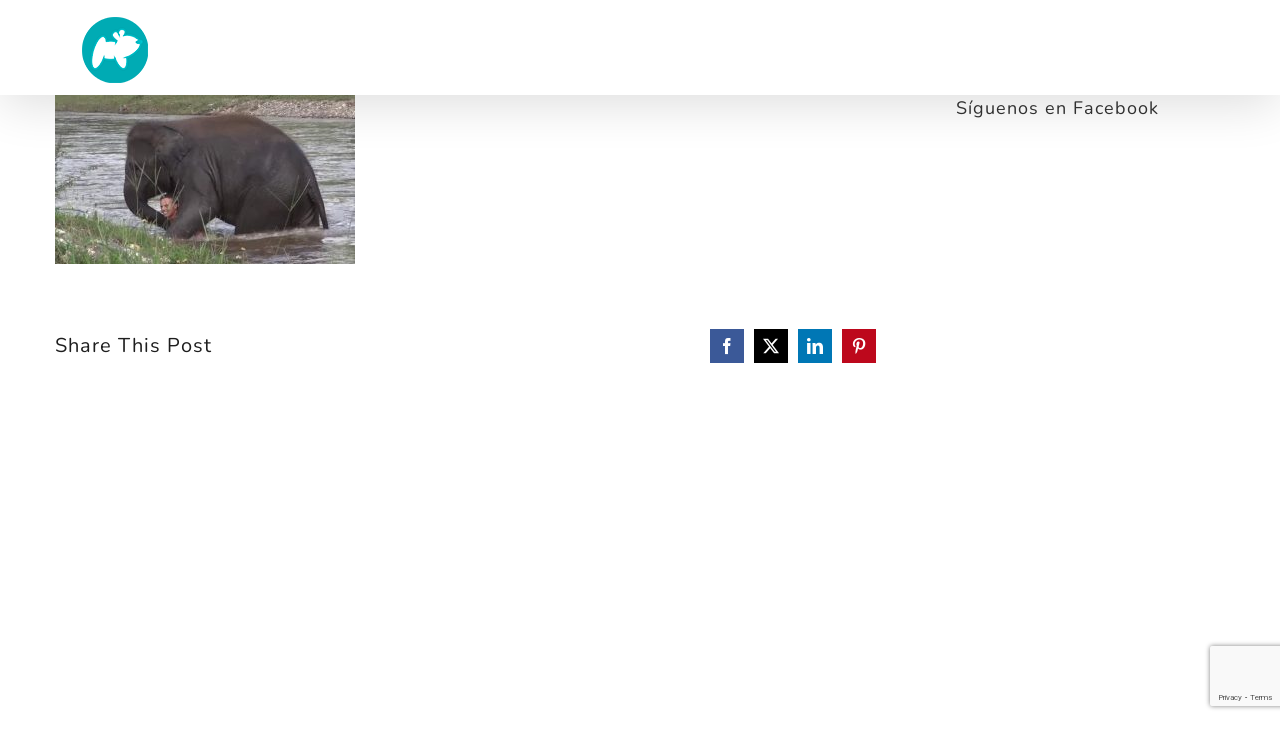

--- FILE ---
content_type: text/html; charset=utf-8
request_url: https://www.google.com/recaptcha/api2/anchor?ar=1&k=6Lcw_PYfAAAAAJpiZq1BjS47IXVowI6mHXv5bWzW&co=aHR0cHM6Ly93d3cubWl3dWtpLmNvbTo0NDM.&hl=en&v=N67nZn4AqZkNcbeMu4prBgzg&size=invisible&anchor-ms=20000&execute-ms=30000&cb=hczfm02vhend
body_size: 48567
content:
<!DOCTYPE HTML><html dir="ltr" lang="en"><head><meta http-equiv="Content-Type" content="text/html; charset=UTF-8">
<meta http-equiv="X-UA-Compatible" content="IE=edge">
<title>reCAPTCHA</title>
<style type="text/css">
/* cyrillic-ext */
@font-face {
  font-family: 'Roboto';
  font-style: normal;
  font-weight: 400;
  font-stretch: 100%;
  src: url(//fonts.gstatic.com/s/roboto/v48/KFO7CnqEu92Fr1ME7kSn66aGLdTylUAMa3GUBHMdazTgWw.woff2) format('woff2');
  unicode-range: U+0460-052F, U+1C80-1C8A, U+20B4, U+2DE0-2DFF, U+A640-A69F, U+FE2E-FE2F;
}
/* cyrillic */
@font-face {
  font-family: 'Roboto';
  font-style: normal;
  font-weight: 400;
  font-stretch: 100%;
  src: url(//fonts.gstatic.com/s/roboto/v48/KFO7CnqEu92Fr1ME7kSn66aGLdTylUAMa3iUBHMdazTgWw.woff2) format('woff2');
  unicode-range: U+0301, U+0400-045F, U+0490-0491, U+04B0-04B1, U+2116;
}
/* greek-ext */
@font-face {
  font-family: 'Roboto';
  font-style: normal;
  font-weight: 400;
  font-stretch: 100%;
  src: url(//fonts.gstatic.com/s/roboto/v48/KFO7CnqEu92Fr1ME7kSn66aGLdTylUAMa3CUBHMdazTgWw.woff2) format('woff2');
  unicode-range: U+1F00-1FFF;
}
/* greek */
@font-face {
  font-family: 'Roboto';
  font-style: normal;
  font-weight: 400;
  font-stretch: 100%;
  src: url(//fonts.gstatic.com/s/roboto/v48/KFO7CnqEu92Fr1ME7kSn66aGLdTylUAMa3-UBHMdazTgWw.woff2) format('woff2');
  unicode-range: U+0370-0377, U+037A-037F, U+0384-038A, U+038C, U+038E-03A1, U+03A3-03FF;
}
/* math */
@font-face {
  font-family: 'Roboto';
  font-style: normal;
  font-weight: 400;
  font-stretch: 100%;
  src: url(//fonts.gstatic.com/s/roboto/v48/KFO7CnqEu92Fr1ME7kSn66aGLdTylUAMawCUBHMdazTgWw.woff2) format('woff2');
  unicode-range: U+0302-0303, U+0305, U+0307-0308, U+0310, U+0312, U+0315, U+031A, U+0326-0327, U+032C, U+032F-0330, U+0332-0333, U+0338, U+033A, U+0346, U+034D, U+0391-03A1, U+03A3-03A9, U+03B1-03C9, U+03D1, U+03D5-03D6, U+03F0-03F1, U+03F4-03F5, U+2016-2017, U+2034-2038, U+203C, U+2040, U+2043, U+2047, U+2050, U+2057, U+205F, U+2070-2071, U+2074-208E, U+2090-209C, U+20D0-20DC, U+20E1, U+20E5-20EF, U+2100-2112, U+2114-2115, U+2117-2121, U+2123-214F, U+2190, U+2192, U+2194-21AE, U+21B0-21E5, U+21F1-21F2, U+21F4-2211, U+2213-2214, U+2216-22FF, U+2308-230B, U+2310, U+2319, U+231C-2321, U+2336-237A, U+237C, U+2395, U+239B-23B7, U+23D0, U+23DC-23E1, U+2474-2475, U+25AF, U+25B3, U+25B7, U+25BD, U+25C1, U+25CA, U+25CC, U+25FB, U+266D-266F, U+27C0-27FF, U+2900-2AFF, U+2B0E-2B11, U+2B30-2B4C, U+2BFE, U+3030, U+FF5B, U+FF5D, U+1D400-1D7FF, U+1EE00-1EEFF;
}
/* symbols */
@font-face {
  font-family: 'Roboto';
  font-style: normal;
  font-weight: 400;
  font-stretch: 100%;
  src: url(//fonts.gstatic.com/s/roboto/v48/KFO7CnqEu92Fr1ME7kSn66aGLdTylUAMaxKUBHMdazTgWw.woff2) format('woff2');
  unicode-range: U+0001-000C, U+000E-001F, U+007F-009F, U+20DD-20E0, U+20E2-20E4, U+2150-218F, U+2190, U+2192, U+2194-2199, U+21AF, U+21E6-21F0, U+21F3, U+2218-2219, U+2299, U+22C4-22C6, U+2300-243F, U+2440-244A, U+2460-24FF, U+25A0-27BF, U+2800-28FF, U+2921-2922, U+2981, U+29BF, U+29EB, U+2B00-2BFF, U+4DC0-4DFF, U+FFF9-FFFB, U+10140-1018E, U+10190-1019C, U+101A0, U+101D0-101FD, U+102E0-102FB, U+10E60-10E7E, U+1D2C0-1D2D3, U+1D2E0-1D37F, U+1F000-1F0FF, U+1F100-1F1AD, U+1F1E6-1F1FF, U+1F30D-1F30F, U+1F315, U+1F31C, U+1F31E, U+1F320-1F32C, U+1F336, U+1F378, U+1F37D, U+1F382, U+1F393-1F39F, U+1F3A7-1F3A8, U+1F3AC-1F3AF, U+1F3C2, U+1F3C4-1F3C6, U+1F3CA-1F3CE, U+1F3D4-1F3E0, U+1F3ED, U+1F3F1-1F3F3, U+1F3F5-1F3F7, U+1F408, U+1F415, U+1F41F, U+1F426, U+1F43F, U+1F441-1F442, U+1F444, U+1F446-1F449, U+1F44C-1F44E, U+1F453, U+1F46A, U+1F47D, U+1F4A3, U+1F4B0, U+1F4B3, U+1F4B9, U+1F4BB, U+1F4BF, U+1F4C8-1F4CB, U+1F4D6, U+1F4DA, U+1F4DF, U+1F4E3-1F4E6, U+1F4EA-1F4ED, U+1F4F7, U+1F4F9-1F4FB, U+1F4FD-1F4FE, U+1F503, U+1F507-1F50B, U+1F50D, U+1F512-1F513, U+1F53E-1F54A, U+1F54F-1F5FA, U+1F610, U+1F650-1F67F, U+1F687, U+1F68D, U+1F691, U+1F694, U+1F698, U+1F6AD, U+1F6B2, U+1F6B9-1F6BA, U+1F6BC, U+1F6C6-1F6CF, U+1F6D3-1F6D7, U+1F6E0-1F6EA, U+1F6F0-1F6F3, U+1F6F7-1F6FC, U+1F700-1F7FF, U+1F800-1F80B, U+1F810-1F847, U+1F850-1F859, U+1F860-1F887, U+1F890-1F8AD, U+1F8B0-1F8BB, U+1F8C0-1F8C1, U+1F900-1F90B, U+1F93B, U+1F946, U+1F984, U+1F996, U+1F9E9, U+1FA00-1FA6F, U+1FA70-1FA7C, U+1FA80-1FA89, U+1FA8F-1FAC6, U+1FACE-1FADC, U+1FADF-1FAE9, U+1FAF0-1FAF8, U+1FB00-1FBFF;
}
/* vietnamese */
@font-face {
  font-family: 'Roboto';
  font-style: normal;
  font-weight: 400;
  font-stretch: 100%;
  src: url(//fonts.gstatic.com/s/roboto/v48/KFO7CnqEu92Fr1ME7kSn66aGLdTylUAMa3OUBHMdazTgWw.woff2) format('woff2');
  unicode-range: U+0102-0103, U+0110-0111, U+0128-0129, U+0168-0169, U+01A0-01A1, U+01AF-01B0, U+0300-0301, U+0303-0304, U+0308-0309, U+0323, U+0329, U+1EA0-1EF9, U+20AB;
}
/* latin-ext */
@font-face {
  font-family: 'Roboto';
  font-style: normal;
  font-weight: 400;
  font-stretch: 100%;
  src: url(//fonts.gstatic.com/s/roboto/v48/KFO7CnqEu92Fr1ME7kSn66aGLdTylUAMa3KUBHMdazTgWw.woff2) format('woff2');
  unicode-range: U+0100-02BA, U+02BD-02C5, U+02C7-02CC, U+02CE-02D7, U+02DD-02FF, U+0304, U+0308, U+0329, U+1D00-1DBF, U+1E00-1E9F, U+1EF2-1EFF, U+2020, U+20A0-20AB, U+20AD-20C0, U+2113, U+2C60-2C7F, U+A720-A7FF;
}
/* latin */
@font-face {
  font-family: 'Roboto';
  font-style: normal;
  font-weight: 400;
  font-stretch: 100%;
  src: url(//fonts.gstatic.com/s/roboto/v48/KFO7CnqEu92Fr1ME7kSn66aGLdTylUAMa3yUBHMdazQ.woff2) format('woff2');
  unicode-range: U+0000-00FF, U+0131, U+0152-0153, U+02BB-02BC, U+02C6, U+02DA, U+02DC, U+0304, U+0308, U+0329, U+2000-206F, U+20AC, U+2122, U+2191, U+2193, U+2212, U+2215, U+FEFF, U+FFFD;
}
/* cyrillic-ext */
@font-face {
  font-family: 'Roboto';
  font-style: normal;
  font-weight: 500;
  font-stretch: 100%;
  src: url(//fonts.gstatic.com/s/roboto/v48/KFO7CnqEu92Fr1ME7kSn66aGLdTylUAMa3GUBHMdazTgWw.woff2) format('woff2');
  unicode-range: U+0460-052F, U+1C80-1C8A, U+20B4, U+2DE0-2DFF, U+A640-A69F, U+FE2E-FE2F;
}
/* cyrillic */
@font-face {
  font-family: 'Roboto';
  font-style: normal;
  font-weight: 500;
  font-stretch: 100%;
  src: url(//fonts.gstatic.com/s/roboto/v48/KFO7CnqEu92Fr1ME7kSn66aGLdTylUAMa3iUBHMdazTgWw.woff2) format('woff2');
  unicode-range: U+0301, U+0400-045F, U+0490-0491, U+04B0-04B1, U+2116;
}
/* greek-ext */
@font-face {
  font-family: 'Roboto';
  font-style: normal;
  font-weight: 500;
  font-stretch: 100%;
  src: url(//fonts.gstatic.com/s/roboto/v48/KFO7CnqEu92Fr1ME7kSn66aGLdTylUAMa3CUBHMdazTgWw.woff2) format('woff2');
  unicode-range: U+1F00-1FFF;
}
/* greek */
@font-face {
  font-family: 'Roboto';
  font-style: normal;
  font-weight: 500;
  font-stretch: 100%;
  src: url(//fonts.gstatic.com/s/roboto/v48/KFO7CnqEu92Fr1ME7kSn66aGLdTylUAMa3-UBHMdazTgWw.woff2) format('woff2');
  unicode-range: U+0370-0377, U+037A-037F, U+0384-038A, U+038C, U+038E-03A1, U+03A3-03FF;
}
/* math */
@font-face {
  font-family: 'Roboto';
  font-style: normal;
  font-weight: 500;
  font-stretch: 100%;
  src: url(//fonts.gstatic.com/s/roboto/v48/KFO7CnqEu92Fr1ME7kSn66aGLdTylUAMawCUBHMdazTgWw.woff2) format('woff2');
  unicode-range: U+0302-0303, U+0305, U+0307-0308, U+0310, U+0312, U+0315, U+031A, U+0326-0327, U+032C, U+032F-0330, U+0332-0333, U+0338, U+033A, U+0346, U+034D, U+0391-03A1, U+03A3-03A9, U+03B1-03C9, U+03D1, U+03D5-03D6, U+03F0-03F1, U+03F4-03F5, U+2016-2017, U+2034-2038, U+203C, U+2040, U+2043, U+2047, U+2050, U+2057, U+205F, U+2070-2071, U+2074-208E, U+2090-209C, U+20D0-20DC, U+20E1, U+20E5-20EF, U+2100-2112, U+2114-2115, U+2117-2121, U+2123-214F, U+2190, U+2192, U+2194-21AE, U+21B0-21E5, U+21F1-21F2, U+21F4-2211, U+2213-2214, U+2216-22FF, U+2308-230B, U+2310, U+2319, U+231C-2321, U+2336-237A, U+237C, U+2395, U+239B-23B7, U+23D0, U+23DC-23E1, U+2474-2475, U+25AF, U+25B3, U+25B7, U+25BD, U+25C1, U+25CA, U+25CC, U+25FB, U+266D-266F, U+27C0-27FF, U+2900-2AFF, U+2B0E-2B11, U+2B30-2B4C, U+2BFE, U+3030, U+FF5B, U+FF5D, U+1D400-1D7FF, U+1EE00-1EEFF;
}
/* symbols */
@font-face {
  font-family: 'Roboto';
  font-style: normal;
  font-weight: 500;
  font-stretch: 100%;
  src: url(//fonts.gstatic.com/s/roboto/v48/KFO7CnqEu92Fr1ME7kSn66aGLdTylUAMaxKUBHMdazTgWw.woff2) format('woff2');
  unicode-range: U+0001-000C, U+000E-001F, U+007F-009F, U+20DD-20E0, U+20E2-20E4, U+2150-218F, U+2190, U+2192, U+2194-2199, U+21AF, U+21E6-21F0, U+21F3, U+2218-2219, U+2299, U+22C4-22C6, U+2300-243F, U+2440-244A, U+2460-24FF, U+25A0-27BF, U+2800-28FF, U+2921-2922, U+2981, U+29BF, U+29EB, U+2B00-2BFF, U+4DC0-4DFF, U+FFF9-FFFB, U+10140-1018E, U+10190-1019C, U+101A0, U+101D0-101FD, U+102E0-102FB, U+10E60-10E7E, U+1D2C0-1D2D3, U+1D2E0-1D37F, U+1F000-1F0FF, U+1F100-1F1AD, U+1F1E6-1F1FF, U+1F30D-1F30F, U+1F315, U+1F31C, U+1F31E, U+1F320-1F32C, U+1F336, U+1F378, U+1F37D, U+1F382, U+1F393-1F39F, U+1F3A7-1F3A8, U+1F3AC-1F3AF, U+1F3C2, U+1F3C4-1F3C6, U+1F3CA-1F3CE, U+1F3D4-1F3E0, U+1F3ED, U+1F3F1-1F3F3, U+1F3F5-1F3F7, U+1F408, U+1F415, U+1F41F, U+1F426, U+1F43F, U+1F441-1F442, U+1F444, U+1F446-1F449, U+1F44C-1F44E, U+1F453, U+1F46A, U+1F47D, U+1F4A3, U+1F4B0, U+1F4B3, U+1F4B9, U+1F4BB, U+1F4BF, U+1F4C8-1F4CB, U+1F4D6, U+1F4DA, U+1F4DF, U+1F4E3-1F4E6, U+1F4EA-1F4ED, U+1F4F7, U+1F4F9-1F4FB, U+1F4FD-1F4FE, U+1F503, U+1F507-1F50B, U+1F50D, U+1F512-1F513, U+1F53E-1F54A, U+1F54F-1F5FA, U+1F610, U+1F650-1F67F, U+1F687, U+1F68D, U+1F691, U+1F694, U+1F698, U+1F6AD, U+1F6B2, U+1F6B9-1F6BA, U+1F6BC, U+1F6C6-1F6CF, U+1F6D3-1F6D7, U+1F6E0-1F6EA, U+1F6F0-1F6F3, U+1F6F7-1F6FC, U+1F700-1F7FF, U+1F800-1F80B, U+1F810-1F847, U+1F850-1F859, U+1F860-1F887, U+1F890-1F8AD, U+1F8B0-1F8BB, U+1F8C0-1F8C1, U+1F900-1F90B, U+1F93B, U+1F946, U+1F984, U+1F996, U+1F9E9, U+1FA00-1FA6F, U+1FA70-1FA7C, U+1FA80-1FA89, U+1FA8F-1FAC6, U+1FACE-1FADC, U+1FADF-1FAE9, U+1FAF0-1FAF8, U+1FB00-1FBFF;
}
/* vietnamese */
@font-face {
  font-family: 'Roboto';
  font-style: normal;
  font-weight: 500;
  font-stretch: 100%;
  src: url(//fonts.gstatic.com/s/roboto/v48/KFO7CnqEu92Fr1ME7kSn66aGLdTylUAMa3OUBHMdazTgWw.woff2) format('woff2');
  unicode-range: U+0102-0103, U+0110-0111, U+0128-0129, U+0168-0169, U+01A0-01A1, U+01AF-01B0, U+0300-0301, U+0303-0304, U+0308-0309, U+0323, U+0329, U+1EA0-1EF9, U+20AB;
}
/* latin-ext */
@font-face {
  font-family: 'Roboto';
  font-style: normal;
  font-weight: 500;
  font-stretch: 100%;
  src: url(//fonts.gstatic.com/s/roboto/v48/KFO7CnqEu92Fr1ME7kSn66aGLdTylUAMa3KUBHMdazTgWw.woff2) format('woff2');
  unicode-range: U+0100-02BA, U+02BD-02C5, U+02C7-02CC, U+02CE-02D7, U+02DD-02FF, U+0304, U+0308, U+0329, U+1D00-1DBF, U+1E00-1E9F, U+1EF2-1EFF, U+2020, U+20A0-20AB, U+20AD-20C0, U+2113, U+2C60-2C7F, U+A720-A7FF;
}
/* latin */
@font-face {
  font-family: 'Roboto';
  font-style: normal;
  font-weight: 500;
  font-stretch: 100%;
  src: url(//fonts.gstatic.com/s/roboto/v48/KFO7CnqEu92Fr1ME7kSn66aGLdTylUAMa3yUBHMdazQ.woff2) format('woff2');
  unicode-range: U+0000-00FF, U+0131, U+0152-0153, U+02BB-02BC, U+02C6, U+02DA, U+02DC, U+0304, U+0308, U+0329, U+2000-206F, U+20AC, U+2122, U+2191, U+2193, U+2212, U+2215, U+FEFF, U+FFFD;
}
/* cyrillic-ext */
@font-face {
  font-family: 'Roboto';
  font-style: normal;
  font-weight: 900;
  font-stretch: 100%;
  src: url(//fonts.gstatic.com/s/roboto/v48/KFO7CnqEu92Fr1ME7kSn66aGLdTylUAMa3GUBHMdazTgWw.woff2) format('woff2');
  unicode-range: U+0460-052F, U+1C80-1C8A, U+20B4, U+2DE0-2DFF, U+A640-A69F, U+FE2E-FE2F;
}
/* cyrillic */
@font-face {
  font-family: 'Roboto';
  font-style: normal;
  font-weight: 900;
  font-stretch: 100%;
  src: url(//fonts.gstatic.com/s/roboto/v48/KFO7CnqEu92Fr1ME7kSn66aGLdTylUAMa3iUBHMdazTgWw.woff2) format('woff2');
  unicode-range: U+0301, U+0400-045F, U+0490-0491, U+04B0-04B1, U+2116;
}
/* greek-ext */
@font-face {
  font-family: 'Roboto';
  font-style: normal;
  font-weight: 900;
  font-stretch: 100%;
  src: url(//fonts.gstatic.com/s/roboto/v48/KFO7CnqEu92Fr1ME7kSn66aGLdTylUAMa3CUBHMdazTgWw.woff2) format('woff2');
  unicode-range: U+1F00-1FFF;
}
/* greek */
@font-face {
  font-family: 'Roboto';
  font-style: normal;
  font-weight: 900;
  font-stretch: 100%;
  src: url(//fonts.gstatic.com/s/roboto/v48/KFO7CnqEu92Fr1ME7kSn66aGLdTylUAMa3-UBHMdazTgWw.woff2) format('woff2');
  unicode-range: U+0370-0377, U+037A-037F, U+0384-038A, U+038C, U+038E-03A1, U+03A3-03FF;
}
/* math */
@font-face {
  font-family: 'Roboto';
  font-style: normal;
  font-weight: 900;
  font-stretch: 100%;
  src: url(//fonts.gstatic.com/s/roboto/v48/KFO7CnqEu92Fr1ME7kSn66aGLdTylUAMawCUBHMdazTgWw.woff2) format('woff2');
  unicode-range: U+0302-0303, U+0305, U+0307-0308, U+0310, U+0312, U+0315, U+031A, U+0326-0327, U+032C, U+032F-0330, U+0332-0333, U+0338, U+033A, U+0346, U+034D, U+0391-03A1, U+03A3-03A9, U+03B1-03C9, U+03D1, U+03D5-03D6, U+03F0-03F1, U+03F4-03F5, U+2016-2017, U+2034-2038, U+203C, U+2040, U+2043, U+2047, U+2050, U+2057, U+205F, U+2070-2071, U+2074-208E, U+2090-209C, U+20D0-20DC, U+20E1, U+20E5-20EF, U+2100-2112, U+2114-2115, U+2117-2121, U+2123-214F, U+2190, U+2192, U+2194-21AE, U+21B0-21E5, U+21F1-21F2, U+21F4-2211, U+2213-2214, U+2216-22FF, U+2308-230B, U+2310, U+2319, U+231C-2321, U+2336-237A, U+237C, U+2395, U+239B-23B7, U+23D0, U+23DC-23E1, U+2474-2475, U+25AF, U+25B3, U+25B7, U+25BD, U+25C1, U+25CA, U+25CC, U+25FB, U+266D-266F, U+27C0-27FF, U+2900-2AFF, U+2B0E-2B11, U+2B30-2B4C, U+2BFE, U+3030, U+FF5B, U+FF5D, U+1D400-1D7FF, U+1EE00-1EEFF;
}
/* symbols */
@font-face {
  font-family: 'Roboto';
  font-style: normal;
  font-weight: 900;
  font-stretch: 100%;
  src: url(//fonts.gstatic.com/s/roboto/v48/KFO7CnqEu92Fr1ME7kSn66aGLdTylUAMaxKUBHMdazTgWw.woff2) format('woff2');
  unicode-range: U+0001-000C, U+000E-001F, U+007F-009F, U+20DD-20E0, U+20E2-20E4, U+2150-218F, U+2190, U+2192, U+2194-2199, U+21AF, U+21E6-21F0, U+21F3, U+2218-2219, U+2299, U+22C4-22C6, U+2300-243F, U+2440-244A, U+2460-24FF, U+25A0-27BF, U+2800-28FF, U+2921-2922, U+2981, U+29BF, U+29EB, U+2B00-2BFF, U+4DC0-4DFF, U+FFF9-FFFB, U+10140-1018E, U+10190-1019C, U+101A0, U+101D0-101FD, U+102E0-102FB, U+10E60-10E7E, U+1D2C0-1D2D3, U+1D2E0-1D37F, U+1F000-1F0FF, U+1F100-1F1AD, U+1F1E6-1F1FF, U+1F30D-1F30F, U+1F315, U+1F31C, U+1F31E, U+1F320-1F32C, U+1F336, U+1F378, U+1F37D, U+1F382, U+1F393-1F39F, U+1F3A7-1F3A8, U+1F3AC-1F3AF, U+1F3C2, U+1F3C4-1F3C6, U+1F3CA-1F3CE, U+1F3D4-1F3E0, U+1F3ED, U+1F3F1-1F3F3, U+1F3F5-1F3F7, U+1F408, U+1F415, U+1F41F, U+1F426, U+1F43F, U+1F441-1F442, U+1F444, U+1F446-1F449, U+1F44C-1F44E, U+1F453, U+1F46A, U+1F47D, U+1F4A3, U+1F4B0, U+1F4B3, U+1F4B9, U+1F4BB, U+1F4BF, U+1F4C8-1F4CB, U+1F4D6, U+1F4DA, U+1F4DF, U+1F4E3-1F4E6, U+1F4EA-1F4ED, U+1F4F7, U+1F4F9-1F4FB, U+1F4FD-1F4FE, U+1F503, U+1F507-1F50B, U+1F50D, U+1F512-1F513, U+1F53E-1F54A, U+1F54F-1F5FA, U+1F610, U+1F650-1F67F, U+1F687, U+1F68D, U+1F691, U+1F694, U+1F698, U+1F6AD, U+1F6B2, U+1F6B9-1F6BA, U+1F6BC, U+1F6C6-1F6CF, U+1F6D3-1F6D7, U+1F6E0-1F6EA, U+1F6F0-1F6F3, U+1F6F7-1F6FC, U+1F700-1F7FF, U+1F800-1F80B, U+1F810-1F847, U+1F850-1F859, U+1F860-1F887, U+1F890-1F8AD, U+1F8B0-1F8BB, U+1F8C0-1F8C1, U+1F900-1F90B, U+1F93B, U+1F946, U+1F984, U+1F996, U+1F9E9, U+1FA00-1FA6F, U+1FA70-1FA7C, U+1FA80-1FA89, U+1FA8F-1FAC6, U+1FACE-1FADC, U+1FADF-1FAE9, U+1FAF0-1FAF8, U+1FB00-1FBFF;
}
/* vietnamese */
@font-face {
  font-family: 'Roboto';
  font-style: normal;
  font-weight: 900;
  font-stretch: 100%;
  src: url(//fonts.gstatic.com/s/roboto/v48/KFO7CnqEu92Fr1ME7kSn66aGLdTylUAMa3OUBHMdazTgWw.woff2) format('woff2');
  unicode-range: U+0102-0103, U+0110-0111, U+0128-0129, U+0168-0169, U+01A0-01A1, U+01AF-01B0, U+0300-0301, U+0303-0304, U+0308-0309, U+0323, U+0329, U+1EA0-1EF9, U+20AB;
}
/* latin-ext */
@font-face {
  font-family: 'Roboto';
  font-style: normal;
  font-weight: 900;
  font-stretch: 100%;
  src: url(//fonts.gstatic.com/s/roboto/v48/KFO7CnqEu92Fr1ME7kSn66aGLdTylUAMa3KUBHMdazTgWw.woff2) format('woff2');
  unicode-range: U+0100-02BA, U+02BD-02C5, U+02C7-02CC, U+02CE-02D7, U+02DD-02FF, U+0304, U+0308, U+0329, U+1D00-1DBF, U+1E00-1E9F, U+1EF2-1EFF, U+2020, U+20A0-20AB, U+20AD-20C0, U+2113, U+2C60-2C7F, U+A720-A7FF;
}
/* latin */
@font-face {
  font-family: 'Roboto';
  font-style: normal;
  font-weight: 900;
  font-stretch: 100%;
  src: url(//fonts.gstatic.com/s/roboto/v48/KFO7CnqEu92Fr1ME7kSn66aGLdTylUAMa3yUBHMdazQ.woff2) format('woff2');
  unicode-range: U+0000-00FF, U+0131, U+0152-0153, U+02BB-02BC, U+02C6, U+02DA, U+02DC, U+0304, U+0308, U+0329, U+2000-206F, U+20AC, U+2122, U+2191, U+2193, U+2212, U+2215, U+FEFF, U+FFFD;
}

</style>
<link rel="stylesheet" type="text/css" href="https://www.gstatic.com/recaptcha/releases/N67nZn4AqZkNcbeMu4prBgzg/styles__ltr.css">
<script nonce="A_lbAfSdhUdtTlJw3As_MA" type="text/javascript">window['__recaptcha_api'] = 'https://www.google.com/recaptcha/api2/';</script>
<script type="text/javascript" src="https://www.gstatic.com/recaptcha/releases/N67nZn4AqZkNcbeMu4prBgzg/recaptcha__en.js" nonce="A_lbAfSdhUdtTlJw3As_MA">
      
    </script></head>
<body><div id="rc-anchor-alert" class="rc-anchor-alert"></div>
<input type="hidden" id="recaptcha-token" value="[base64]">
<script type="text/javascript" nonce="A_lbAfSdhUdtTlJw3As_MA">
      recaptcha.anchor.Main.init("[\x22ainput\x22,[\x22bgdata\x22,\x22\x22,\[base64]/[base64]/[base64]/ZyhXLGgpOnEoW04sMjEsbF0sVywwKSxoKSxmYWxzZSxmYWxzZSl9Y2F0Y2goayl7RygzNTgsVyk/[base64]/[base64]/[base64]/[base64]/[base64]/[base64]/[base64]/bmV3IEJbT10oRFswXSk6dz09Mj9uZXcgQltPXShEWzBdLERbMV0pOnc9PTM/bmV3IEJbT10oRFswXSxEWzFdLERbMl0pOnc9PTQ/[base64]/[base64]/[base64]/[base64]/[base64]\\u003d\x22,\[base64]\x22,\x22FMKnYw7DmMKlK13CrsK9JMOBJlDDvsKHw7Z4BcKXw6J4wprDoH53w77Ct0LDmF/Ck8K3w6PClCZpMMOCw447dQXCh8KKM3Q1w70AG8OPcQd8QsOEwoN1VMKjw7vDnl/[base64]/[base64]/DjMKEw4FHcFfDmMKxLRHCqMKEwopkeShBw6NGB8OTw4DCmcOdAUQ8wpslZsO3wphzGShgw4J5Z27DlsK5awPDsnMkVMOvwqrCpsOfw5PDuMO3w69yw4nDgcKOwrhSw5/DncOtwp7CtcOlcgg3w4vCjsOhw4XDpQgPND1Uw4/DjcOsGm/[base64]/CqirCsgDDiXsfw5/DmcK5ADIew50HfMO9wqsAY8O5ekxnQMOLPcOFSMOBwo7CnGzCjVYuB8O/OwjCqsKlwqLDv2Vtwo59HsOaF8Ofw7HDog5sw4HDgGBGw6DCosK8wrDDrcOywqPCnVzDuShHw5/Ctg/Co8KACXwBw5nDicKVPnbCi8KHw4UWOVTDvnTChsKVwrLCmzExwrPCujnCpMOxw54pwp4Hw7/DnQMeFsKfw6bDj2gDP8OfZcKiDQ7DisKRSCzCgcKuw4crwokuFwHCisOFwoc/R8OGwoo/a8OCccOwPMOUMzZSw5lDw4Zvw7PDskjDiDnCvcOHwr/CgcKeMsKiw4fCgz3CjMOuTsOff2EVEw4yAMKRwrvCkgw/w7fCrWzCrTHCmjN/[base64]/CglrDk8KDCyMCBzvCjMOiawjDhsKCwo8Yw7/[base64]/DuwYgVi7Ch24TwpvChlPDgW7DoMK2dVUuw4/Cny7CkQjDh8KAwqnCi8KEw5ZnwphQOTTDqkVBw47CpcKhLMKhwrXDmsKJwrkPRcOsDcKmw6xmw6ckSTsOQzHDvsKWw4jDmyXCuWPDumTDvGxmfEQCLS/CgsKrd2wZw7PCvMKMw6V+A8OLwrZLbgjCokcww7nDgMOVw6LDgFcBfz/DnmxdwpkBO8OOwr3CryvDnMO0w4MYwpw8w4xowpYiwr/[base64]/CksOtVcKPOWxzwqp6TMKKAsKgw4ZTwqPCgMO4WwMOw4kTwoPCmiLCssOWVMOLNhfDo8OfwoR4w5gww4TDvl/Dqktfw7MfBQDDnxUfNsO+wpjDh1Anw7XCmMO1UGIHw4/Ci8OSw67DlsOmdjZ4wp8twobCgwETZT3DpjDClsOgwoPCtDV1LcKvFsOkwr7DoU3CrWTCn8KkCEYlw5hGLUHDrsOjcsOTw53Dg0LCnMKmw4QfbXRMw7nCq8Ohwpkzw7/Dv03DuwXDsmsMw4XDjcKtw4DDjMKxw47CqQIdw4cJSsKgKnTCjzDDjFolwqsOHlc3JsKYwo1BKEU+SlrCli/CqcKKGcOBSU7Cohozw7l5w4bCtmd2w7YtTCLCg8K1wo14w5fCsMOMW3Ylw5DDssK4w7h2OMOYw596w6bDisO5wpofw4B1w7LCisO1cynDsTLCnMOIWm1cwrVILkfDksK6AcK2w6FDw7l7w77Dj8KXw51iwrnChcOpw43Ct2FTYTLDksK6wpvDpG5gw7BKwpXCvHFBwp/ClH/Dj8K/w6Vdw5LDs8OgwqcsecOHD8KnwrfDp8K9wqBSZGVkw44CwrjCmDjCpmMQGGNXLG7CqcOUXcOgwqJXN8OlbcKbdQpCWMOADhhcwqxbw5gQPsKKVMO8wqDCpnrCvVMHGsK8wpbClBwGJcK1DcO0bXI7w6rDvsOcFFnCpMKiw4AlVRrDhcKow5lMUsK6Xy/[base64]/DrsO6w4zCmBw6f8KPVsKvLcO1woAfAcKNXcKKw7/CjBnCi8OwwoQFw4TCr2ZHEWXCiMOJw5tXG2cSw6N/w68HQ8KZw4fChmsRw7wDFQ3Dq8Krw7lPw5jDrMKSQ8K4ZzNFLHt1UMOWwqPCqMKPRThIw6YYw7jDgsOHw70Gw4bDvgMKw6/Cu2bCpnXCpMO/wpcgwpXDisOywrEawpjDicODwqjChMO/Y8KpdH/DrxB2worCpcKjw5JSwqLCmsK4w4wdQmPDuMOUw50hwpFSwrLCkyZPw586wp7CiUFpwoNjMFnCkMK3w4QVE18Nwq/CkcO1NVB/HsKvw7k6wpVuXw9naMOrw7gbOx1oZTlXwrVWf8Kfwr94wpI+wpnCnMKOw4dTEsKhVHDDk8OWw6XCu8KNwotWVsOWUMOJw5/CrR50A8KRw7PDtcOew4cBwo3DqC4VcMO8UE8SHsKZw4wKBcOnaMONInTCs3ByFcKdeADCg8O8KRbCisKRwqbDkcOOLsKDwqrDtx/CicO3wqHDjT/Dl2nCkcODHsKaw4Y+Ug5vwosOLzAHw7LCvcK4w4DDj8Kkwr7Dm8OAwotSeMORw6nCosOXw5NibQPDmnY2M0EZwpgzw5xpwr7Cr1rDlTkEDCzDjcOEXXnCojXCr8KeCRnDkcK6w4fCocKABmh2PyMqfcKew64oWTjCmkQOw7rCmXgLw5A/wrXCs8O8B8KiwpLDgMKrPirCtMOJKcONwpl8w7PChsKvFTfCmEYcw7rCkVEySsK/aGJjw5DCjsO9w5HDksO0HXXCuQ07AMOPNMKeZcOzw6dkQRPDvcOBw7rDosOGw4HClcKSw6BfEcKswpXDjMOLfAfCmcOWZsKVw45UwoLCmsKiwrN7dcOfG8KiwqAgw6/CusK6SiTDvcO5w5rDkmlFwqMFQ8K4wphhQFHDmMONRWNtw4bDgkFgwrvCoQvCiBbDjCzCiSdrwqrDmMKDwpHCrcO5wqQ0Y8OgTcO7dMK1FWTChcK/IwRmwpHDmmY/wrscPC8vP1UBw6fCicOBwqHDjMK6wqtyw7UJZxkTwqx8aTnCicOEw57DpcKxw6HDvCvDm20Kw6fCkcO+B8OkZy/Cu3rCnVLCqcKfbR8pYDLChn/DssKrw4NbQyhsw6DDhDsbdkbCr3HDqB0JUBrCucKkScOvZRFTwq06PMKcw4AcVVIza8Opw7HDocKxBwsUw4rDh8K0I3IvSMOvFMOHLBbCv3hxwpTDl8Krw4g0Dw/CkcKefcKuQGPCsyXCgcK/[base64]/w64VY8OpCMKrwqN2CMK3w6/CucKjLyNOw793w4/DtCtfw7bDqcKkNRfDrMKZw6YUJMO1DsKbwoLDj8OcKsOITj55wo00cMKWcsOpwonDpRs+wo5lG2Vewp/Dh8KIKsOqwpwbw4HDtsOzwp3CnSRcP8K1Z8O/Pz/[base64]/DqsKaTRdZw4JWwpl9IxduScK+SwbDi8Ojw57Cg8KiwqHCkcOrwpLDoSbClsOBGjPCuHgWFkJ+woPDkcOWBMKqA8KjDWHDrsKCw70kasKNJm1aV8KWc8KpfgPCh3TCnsOEwojDgsKtXMOUwobCr8Kvw7HDmERpw70bwqQ9M2gVQC9vwoDDo0jCsHzCoAzDgj3DhXnDqW/[base64]/[base64]/Cs8Omw4/Clj8XwrnCj8KOe8Kswo/ClcOsDW3CngPDhcKkwpLCrcKfXcOfQhbCk8Ozw53DuV3Ct8KsFhzDrsOIeRwrwrIrw7XDmn/DlG/DkcK8wogvBljCrmfDgMK/RsO0W8OyRcKCZ3PDn2xSw4FHQ8OtQj9Kfwt0w5DCksKHTU7Dj8O8wrnDncOLWHooVS7CvsOdRsOEQzoKGWF9wprChxFnw6vDoMOCMwg1w6vDq8KswqZ0w44Hw4vDmXlpw64YOzVNwrDDisKGwo/Cn1zDmhUdRsK4JsODwonDqcOtw7lzH2dMWSETD8Ohd8KQLcOwE1nClsKmfcK+bMK0w4HDmRDCtiEuR2Ecw5TCt8OjGw3CkcKMcFzCqMKfSALDhybDhH/CsybCksKlw40Cw5LCj0ZJXWLDg8OuV8KNwp5mfGPCm8KaDWQVwqMDejYGLBo4w5fChsK/wqpHwr7DhsOID8OLE8KmOy3Dn8KqB8OCAMOhw6lwRTzCtMOlG8OkB8K2wrURCzd4wq7DtVY1S8OBwq/DksOZwrhaw4PCpRleKRVLDsKGLMKfw6oIw41qWMK0cH02woTCqkXDg1HCg8K0w4nCucKBwqwDw7VGNcKhw4LDk8KDe33CqRRSwq/Dnn9aw7V1dsORSMKgChYNwp9zdsOMwojCmMKZC8O+P8K0wod/[base64]/DhMKwwo4Dw5BswqfCj8KBw4bCnD/DkSnChMO7eCnCk8KNV8ODwovCshLDrcKYw5VfX8Kow7cbI8Ohb8OhwqZPNcKSw4/CjMOxRhjCiGnDs3oZwqhed3g9LTjDjiDCn8O+VXx/w6lIw44ow5fDg8Onw6QmCMOdw5RwwrkZwpfCtTrDjUjCn8K+w5bDmlfCvMOkwpHCgCzClsOrTsK4MRjCrTTCiQbDrcOCMnl8wpXDt8O/w69CVSgdwqbDnULDtcKKVTvChsOYw4LDocKVwrTCgsKFwroWwqPDvFrCmDvCpXPDs8KgLhfDjMK7JMOJT8OiDn9Aw7TCqGjDniMMw77CjMOcw4tzIMO/[base64]/BDJZwrB5F30Tw64Cw7cJTSjCt8KFw4dHwpZxSjDCnMO1UBLChEEPwq7CqMKJWwPDiAgowq3Dl8KJw4HDusKMwrQQwqhJBEYhL8O9w5PDiivCjnFgZyzDgsOAZ8OcwrzDu8Kgw7LCusKlw47CmUpzwpBcJ8KZb8Obw7/[base64]/[base64]/Cg8Krw73Dtkw9UsK4XMK8wq87wqzCksOCXHsQwr7CvMKowoUPanXCi8Kewo1Gw4vCn8KKecOCCWdOwqrCisKLw4pfwqHCmXPDtUoLJcKKwodlPjgqAcKWAMOQwo/[base64]/Di8OGwrPClGfDsMOAwrx2TA8Sw6XCtcOswrHDjg8GYgPCrnZZHsK4LsO/w7PDs8Kuwq1MwqNnJcOhXwrCvB7DrFrCpcKNB8Omw6I+I8OnRMO5wrHCnMO+BMOiG8Kpw5DCj38sA8KeQW/[base64]/N8OhwrjDtTrDisOFw6zDrnbDrcKWwrQzDVbCssKgTsKJXWt9w7VKwovCvsOfw5TDscK2w7V7D8OdwrlZKsO/FV04TVDCumTCqQvDqMKdwq/CncK/wozDlTBwMsO5AzTCssKzwodZZFjDrXHCoEXDuMKUwpjDscOOw7F8a3rCiGvCvF1nDMKvwpzDqS7CvmHCvmFTMMOFwpgNKw0mP8K4wpk5w7rCjMOqw55Wwp7DriAQwozCiT7CnsKpwpl4Y1/Cow/DglbCoEnDvMK8w4NBwp3DlEZ9EsKUSwLDgjtcBhjCnRTDtcOMw4nCvcOOwoLDiAjCg3swbMOmwqrCr8OUYcOew5tAworDg8K1wo5Rwps6w4pONsOdwqlFXMO1woQ+w7huTsKHw7Q0w4LDu3NxwoDDuMKPXXHCuX5OLwPCuMOITsOIw7/[base64]/[base64]/CqMOIwoTDlxcvwp3Cgi8Ew6Zjw7Z3w5fCqMOPDTnDqU5HHHY3ZmREN8KZw6InIMOrwqlGw4vDgsOcBMO+w6wrNAoJw70fPBZSw6RoDcOMRSVrwr3Cl8KXwok1cMOEQ8O4w5XCosK8wqhjwoLDhsKjHcKSwpnDpSLCsQcOSsOiCwLCoVXCjFo8blXCpsK3woU/w4YQfsOLSwvCo8ONw4PDkMOAXV7DpcO1wqtDwpxQFF1wAcK+JCl/w7LDvsO3aDprdXYfXsKTUsOwQwTClBJsU8KCJ8K4anEkwr/DtMKxQsKHw4t/KR3DgG8mPHTDvsOywr3DphnCkVrDn03DvcKuHj1wDcKKaTEywogFwo7DosOrPcOFacK8PBINwqPCiV1VH8KMw77DgcKlbMK0w4HDkcOuenNEBMO6BMO6wovDrW/[base64]/Co8KFOUE7w7rCkh/DlmDDvMOdWsOhC3QVw6XDlH3DtxrDrBpYw4FrLcOWwonDkjJqwotkw5UwWsO0wppxHCXDoDnCj8K5wpZTcsKdw5Ngw7RmwqVAw7hawqAVwp/Ck8KVOFrClGQlw5s3wqDDkVjDqFNgw5thwqBDw50FwqzDhAsIRcK3UcOxw4zCq8OIw658w6PDmcOxwonDolM5wqQww4/DoSXCtl/CkEHCtFTDicO3w5HDscOeRmJrwpoJwoTDr2PCosKmwp7Dkjt8AVvDpcOAbGgNIsKoZQEMwqTDqSbCjcKlLXbChcKmAMKKw7fCrsK8wpTDiMKywrLDl0xswq98OsOsw7RGwoRRwprClD/DosOmai7ClMOHWGDDocOtLnd+EcKLQcKpwp/Cs8K1w6rDm0AhMH7Ds8KawpFPwrnDvXjCksKew6PCoMOzwodyw5LDuMKTSwnDkAQPBRvCuTVfw7R3AH/[base64]/[base64]/w5nDp8OuW2zCt1DChGBcSFvDukTCuDrCisOQOynDq8KSw4jDs1N1w6t7wrHDkTbCgcORB8OSw7XCocOswr/[base64]/CsEt/[base64]/CkMKlw6XDj8KEw41kJWYrwr3CrlrDq8K+IUpeN8KuVAltwr3Dn8O2w7/Cjy9awo1lwoFMw4LCu8K7LApyw6zDh8OKccOlw6F4egbCj8OnMBU9w7NtRsK2wrzDnWfCoWXCm8OcQGjCs8Onw6nDqcKhYFLDjsKTw7oGeB/Ct8KEwpANwpzCpAckVWLDkTXDosOsdBvCgcK5I0InYsO1KsKnFMOnwoUhw5DCmWt8IsORDMKvG8KtN8OcdifCgnDCpnDDv8KAFsOUOcK/w59gc8K/RMO3wqsBwrs4BU8SY8OEKWnCoMKWwoHDicKOw4jCgcOtCsKibcODc8OBZsODwo5dwrzCpSbCqDh8YGnDssK5XEPDqgIfVibDok4Fwpc8K8KhXmLCiAZdwo8CwoLCuhHDocOCw6paw6kyw5Itci/Dl8Omw5hCR2RnwofCsxTCtcOiasOJesO/wrvCjkEnADd7KWrCgHbCgRbDrBfCoVozXVE5SMKXWA7CmGfCoVXDksKtwonDtMOTIsKKwq42A8KbLcO9woDDmTvCtxIcJ8Kkw6ZHGj9WHz0uFsKYYkDDscKSw589w5h/woJtHmvDm3zCh8OKw4LCl39Iw4fDjlJjw4XDlhrDjFA/CjjDjMKkwrzCrsKkwoxVw53Drg3CrsOKw77DqmHCrz3ChsOYS1dPMsOUwoZ9wqLDiwdqw45VwrtMGMOow5NqaA7Ch8Kiwq1cwoU6NcOZG8KpwqkWw6Q+w5EFw5/[base64]/[base64]/CqMOow5vDosKnwp/DpcOTBsK3XFVFw73CnXZAw48+WMKnXHPCmsK9wqfCjcOYw6rDvsKQccKwCcOGw73ChQXCicK0w5VqRmRgw53DgMOnVMO1DsKMOMKbw64jDmIpWBxsa0bDlCPDrXnCh8K1wp/Cp2jDlsOWbcKHW8OeOHInwoQNAnMEwo8ewp3CncOiw5xdF13Dn8OJw4rCiknDh8OLwrhBSsOVwqlON8OgST7CuQtqwrd7FlPDoyfClx/CksOeMcKFOG/[base64]/[base64]/DmV3CvsK+M8OnwrnCoMOUd8OFw6c3w4A7w61vD8KHwoFrwqsjQVHCoW7DncObF8Oxw7jDtVLClhFCf1rDhMO4w5DDj8KMw7HDm8O+wp7DsCfCpFQkwqhow6fDtcKUwpfDgMOJwqzCpzDDpMKHB3J/[base64]/DmcKVwp58wpLDrsKbbsKRdcKdw614woI5aybCscOEwqzCkMKMFX/CuMK1wrfDpAQGw68dw70fw59MBChHw4PDnsKqWzhrw55UaGgAJMKSNMOYwqkYUDfDosOjJmXCsnxlLsOzJDXClMOtHcK5VT54WE/[base64]/w69bwqYhwq4LRMO9w5EXw6MZw6VfwqrCvcOUwqgCFW3Dp8OLw4QTU8KNw4gEwq95w7XCqVfCgmBuwr/DgsOrw6xrw5gcMMK7SMK0w7DCuSLCj0TDi1/DhsKyUsOfNsKEJcKGPMOHw593wonCvsKmw4bCkMOdw5LDsMKCFiI4w6Z4QcO/ATfChsKxYk/DmF88UcKgLMKTdsKfw7p4w4wow5tQw6I3P10OazrCtXMwwrjDpMKkZS3DmxrCkMOnwpJ+w4XDqWTDrsOBPcKBMhAVHMKSeMK3KWLDrHjDqwtMT8KPw5TDrsKiwqzDjTfDhsOzw7/[base64]/CncOfeC3CrwXDi1ggc8K8w6oKw7/[base64]/DhnvCisOfwpXCjh/DtxnDqcKfPcOQwqllYcKqWcKcaBbDh8Ouwp/DtmNHw7zDv8KHXSTDssKfwpXDmyfDkcK3Q00dw5YDDMOGwpUcw7fDvDjDmBFGYcOtwqoaM8KKW27Chghhw5HCv8OzA8KFwoHCinTDhsKsEijCnnrDk8K9MsKdAcO7wqTCvMKXC8OXw7TCosO0wpPDmUbDtcOBJXR7VmLCpk56woBiwpg8w4/DoiFRM8O4QMO1CMORwpQqXMOjwr3Cp8KzAxvDosKrw4obDcKHKVAaw5N/K8OPWEgGVEYJw7oiRDFkYMOhcsOBV8OVwozDu8OPw5howp4KccOJwo85TUo2w4HDims6AcOzZmhcwqTDt8Kkw4lJw7PCoMKGUsO0wrfDpj/Cr8OJKMODw7vDpELCsCnCo8OYwq4RwqzDgGbCt8O+e8OCOULDoMOzAsKCKcOMw4Mgw6hiw5UoOmbCh27DnSbDkMOULVtxLjrCincAw6k8WCjCisKXRTo+GcKxw7Btw5PCiWPDksKCw41fwpnDjcO/[base64]/aHvDocOzAcKawp3DjwkUwpHCl8KuIHUnwoF6DsKCw5NxworDoCrDlVzDrVfDgS4Rw55tITrDrUjDncKww6xvTjzDj8KUNwdGwp3DgcKNw5HDnjRPc8KowoF9w50fE8OmK8O5R8Kaw5gxBcODDMKCcMOgw4TCqMKUXFEuQiJ/BgN8wpFKwpvDtsKLPMOwZQvDmMKXQ1wma8KCH8Oow5nClMKGSkd7w73CmlXDi0vChMOKwoTDujVrwrYlLxjDhnvCnMOVw71KISwhFzjDtELDpyfDn8KCdMKDwovCgWsAw4PCjMKZYcK8EcO6wqZrOsORN0srM8O4wpxvJQNPAMOYw7ttSmNjw77CpU8cw4/[base64]/[base64]/CtMOTccKDwrXCl8OpwoJ/wpDCssOgeUwYwp3DncOfwqxSw5LDo8Kbw4Qdwq3CgXTDpFtEHTFmw7w5wpvCmnPCohrCkG9Pb1QnWMKZPMK/wonCognDhTXCkMOOeVcNZcKrY3I5w7YrBDdwwqVmwqjCr8KYwrbDoMOhAndAw5fCpcKyw7RjMMO6HUjCisORw641wrAxZhnDlMOVGxx/dzTDmA/[base64]/DinrCicOewpwmZFZywqNQHcKdQMKswpZtbnUKS8Kjw7QmAFtTI0vDnwzDvcObGcOrw4Abw7pBFsO3w7kSdMONwqQ3RzXDj8KQTcOVw4jDjsOew7LCgzTDrsKUwo94HcO/XcOQejDCnjrCg8OCFkTDlcOAF8OJAkrDrsOsPwUbwo/Di8KMCsOxLWDClSDDlMKvwqnDllsLI3kiw7Mgwrsow4jCh2fCvsONwp/DnEcXDUBMwogcO1QaJQvDg8OTDMK4ZFNhL2XDlcKZMgTCoMKNfFDCuMKEJ8O1wpUqwrUDdjvCjsKUwrDCosOEw7fDucOdw63CgsKDwrDCm8OOFMOTbBPDiFrClMOAQcOUwrMHch9rCifDlFAkTk/Cph8Hw4sSTVgILMKuwrnDhsOUwqvCg0bDo2fCpFkmRMKPWsKgwpt6EErCqHR7w6RawoLCgDlPw6HCoCnDjVgNGW/DjQHDr2Vaw5AsPsK4GcKsfl3DusOhw4LDgMKkwprCksOwXMOodcO5wr5hwojCm8Kuwo0bw6LDqsK8IEDChiscwo7DlzfCkWPDkMKrwqI2wrHCvG3CjDVpdsOlw6vCtMKNFxjCjsOxwoM8w67DkDPCp8OSUsOjworDncO/[base64]/VcKhwp8hUcK1w7DCnTQWcUxPOgQcEcKSw7nCvcKzaMOuwopQwoXCuGfCgChcwozCiFjCoMKIwqNEwoTDvHbCm0RJwqY4w4/DkiQqwpklw5/CkFTCtBpkLnlARw1fwrXCoMOeBsKqZR8vZ8OIwoDClsOqw5zCs8OdwqkwIiHCkyQGw55WRMOBwoLDomHDg8K4w5dUw47CjcKISR/[base64]/Do8OEBR7DqlnDmWNuwpULD8KGwpogwqPCu8OAw7/CpTtnQMKeU8OpKgfCkgHDnsKTwqIhacO8w68XacOtw5xIwoxaJcKMKU3DjHPCnMKJEglGw7AeFzDCmyl2wqDDgsOJZcK6XcOyKsKUw7TDjMOowoFww7NKbADDtk1+ckVNw4BFU8K8wqtVwqzDkjEjIsOPFSJbQsOxwp/[base64]/DlUjDnWJfwqAIw5oTw7XCg0h/wqfDulDDl8KfXG0vLDQqw6/DmE8rw5VaMzk1UC0Mwq93w57CoBzDvRXCklV8w5wLwo4hw6p4QsKoch3DhlnCi8KEwr5VGGtNwqPCohg0QcO0WsKkI8OpFB8rCcKydmlNw6UCwoV4eMKAwpHCjsKafMOfw6LDjGd6Mk7CkW3DnMK6bVbDusO/WRR0McOiwpkPAm3DsGDClCDDosKACn/[base64]/DsBvDkMKKw5XDo8KNcMKEw7vDphBvL8KOw7x+GHotwoHDhRPDlQIrLF7CpDnCvHBeEMOZJ0Q+wrU7w4VXwpvCoynDiUjCt8OEe3xOU8KsaQ3DnS5QHFsgwqHDhcOtKQxJVsK/R8K9w5IiwrfDk8OWw6ASbwA/GnlhOMOLbcKse8OFXRHDjnjDrXzCqEZfBygqw69/HmLDqUIKN8KYwpYLTsKCw4ZGwrlAw5fCisKlwprDribDlWPCrC1pw4Juwr/DhcOMw53Cux8pwqLDtR/Cv8KmwrMmw4LCulLDqhphW1cpYiHCgsKywqdzwqDDuQ3DvcKfw54bw4zDjMKMOsKXd8O2HCDCkwoqw63CocOfwrTDi8OSPsO4ewNZw7UgAkDDsMKwwqhAw6fCm3/DlmvDksOfUsKywoIkw553BUjCjhrCmDpvKkHClyTDg8OBARrDkwIjw73Ck8OXw5rCqWV7w7lIAFbCmSBYw4jCksOoAsOwUxIyA2XClyvCs8OFwr7Dj8Oqw43Di8ORwolxw53CvMO6bCgywpRswonCuXHDrcK4w4h5ZcOgw6EwLsKrw6tJw7VRIF/[base64]/[base64]/[base64]/[base64]/CkMKsw4PDoTnDvAHCpyMCbRIAworCoBZBw53Cl8OlwrvCqwIKw75aNy3Cj2BawqnDiMKxJgnCmcK3aRbCgBnCksKsw7rCvsOxwrfDscOcC1jCh8KtJQYqJsKcwqzDshYpaUwleMKND8KabSHCqWHCnsO/VzzCvMKHPcO/KsKUwrc/[base64]/CosOCwrXDpcO0w4vCgQLDhsObw4IdwprDm8O1w5BWE3nDt8KkfcOFH8KNU8OiI8K/X8KDNit9fl7CoFnChsOXYE/Ci8KFw57Ct8OFw7vClR3CnWA0w6zCnlEPcC/DtF48w6vCu0DDsRsiXFnDkAlXIMKWw4cZH3rCo8OSLMOdw43Cn8O5w6zCu8Orw7xCwrdlwovDqngOBBg2ecK/wqtSw7Nswqt9wrLCm8KFA8KIDcKTYHZGDUEwwqdJLcKFJ8OuacOzw5gAw4wow5zCkhxsUcOnw7zDmMOMwqg+wp/CvX/DmcObR8KdA2oXbzrCnMOzw5vDv8Kqw5XCtR7Du1gMwrE6WcK+wq7DuDLDtcKhLMKeBWHDp8ORIUN8w6HCr8KKTWzDhAg+worDuW8OFWx2PUh6wqRPfyxuw5bCuwpSX33DgEjCjsOOwrtgw5bDv8OoXcO2wrYKwr/[base64]/w6PCtcOHwqI1K8KGVRnCgMK0woXDhWtlb8KSfTvDnyLCusO2PlMcw51MMcO0wpLDllt6UkNjw4nDjS7CisKywojCmxvDhsKaIi3Ctyc9w5tFwq/CpkbDssKAwqDCgsKjNUkFLsK7YCgfwpHDl8O/NX4xw7Ikw6/DvsKBZgUXQcODwqskfsKAPQUCw4LDhcKZwoVtUMOTQsK6wqARw5k1Y8K4w6sCw4fChMOeSlTCvMKBw5dgw546w5bDvcK4dXttJcO/O8KxOyTDrSTDvcKawqpZwrxDwo/DnFI8VWXCj8O0wqXDv8KOw6bCrzkrGUYfw4AUw63ConNqDXvCikLDh8OPw5/DjzHChsK0JF7CjcOnZzLDksO3w6UsVMOzw77CsWPDv8OHMsKuZsO5w4rDi0XCscKER8O1w5jDhQ53w6x6fMO+wrfDuhkRwr4Jw7/CsE/Drzg6w4fCiHDDlDYNEcKmZBLCvX5+OsKbIX8TLsK7PMKHYhjCiQLDqcOddnldwrN4wpcfXcKWw7fCrcKfYm/Cj8KRw4Qyw6o3wqIgRAjCicOjwqUFwpfCrSbCgRfCocO2J8KqaH5AdSoOwrfDoRlsw4vDmMKIwqzDkRZzMVfCt8OxDcKywptHSmw6TMK6EcOeAT9Cb3fDvcOgaF9+wrxZwrE5A8KGw6zDqcOHNcOww5gQZsO5wrjDp0rCqBIwHQsLMMOIw6RIw4UzVAoyw6LDq0/CicOBLcOHagvCkMK+w5cbw4kRc8O3BXXCj3LCr8OAwpN4H8KncUcIwoLCqMOow4Mew4DDqcKFDsKxMxZQwpJbIGlGwql9wrzCiTzDkiPCv8KhwqfDssKBUzPDhcKECGBWw4TCgTYWwpI8QSpzw7nDnsOIw4/DiMK5fMOBwqPCucOiZsOJeMOCPcOPwpkMRcO/[base64]/[base64]/GV3DtDMSw40dw4XDpxZvwpgPKBPCs8KVwprCtlrDiMOCwpIgY8K9YsKZahcrwoPDpiPCssOrUid4bz8zfwfCgAd5WGI+w5kXZAdWUcKRwq4jwqLCmsOWw4LDpsO7LwcJwrHCssOfM0Qdw7PDgXdKR8OROSdUWRjCqsO0w7nCtMKCRsOJFR4qwoRmDynCoMOTBzjCgsO/Q8KmNWbDjcKLBz5cMcOdRkDCm8OmXMKNwp7Coipxwq7Crk94LsOZYcK+cX93w6/[base64]/DpG4Nwroaw4/ChAY0YHnCmMOyw6loFMKrwrXDvXjCl8O5wpjDhMOXVcO/w4nCjhIvwppqVsKqw6jDp8OdAFcuw6LDtl3CocOeNRLDlMOlwofDrMOuwoPDgwTDp8Kpw4fDhU4bHVYuEiZJKsKePlUwaABjABLCuj/Drnxuw6HDrSQWGsO2w7MxwrDDuBvDrgXDv8KQw647BkM3FsOvSgDDncO2DBrDuMOFw7pmwosHOcOew4VgG8ORaztbQ8OUwrXDizF6w5fCuhTDhU/Ck3fChsOBwqliwpDCn1nDoCZqw5EjwqTDisOwwqkCRmfDi8KIWwJpUVF3wrFIHS3CucO+esKSAiVgwpxjwrNCGMKQG8O3woLDk8Ofw4DDoCEScMKUAGDDgGRSMwAGwpJiR0UgaMK/F0xWSXhucGhZTVoyFsO1GlJwwoXDm3nDkcKTw6AIw4HDmhzDh3x/S8Kpw57Cm0Q6AcKjbWbCmsOyw54Ow5bCim0JwrTCjsOww4DDlsOzGcKiwr/DqFJkEcOtwplIwokDwq5NB0w2M28BKMKGwrDDsMKANsOFwqjDvUMIw6XCt2gUwqxow6obw5EHYsOaGsOtwrAUQsKVwo9aFSF+wp11Hh5OwqsXPcOYw6rDuhTDnsOVwrPCtzjDrzrCh8OuJsKQZsKwwqwGwoAzSsKgwrYBRsKOwp0ow4PDph7DvGopYRvDoAEYBsKewo/Dk8OtRk/DtlJpwp4Tw7owwpTDlQRVSVXCocKQwqkDwoLCosK2wp1SEGBlw57CpMOdw4rDsMOHwpYZQcOUw5zDi8K1EMOZbcOGVgJzJ8KZw5fDijRdwqLDpFJuw68bw7/CsApkc8OaIcKUfcKUV8O3w6VYVMOEPnLDqsKxbcOgw44LVnjDmsKWw7vDuXbCq2dRKUhRGVcAwrbDoEzDlVLDscOnK0rCsw/[base64]/[base64]/Dl8KmRMKIw5zDl8K6esKsFhDCisOewrZcw4fDjMKkw7/CqsKjXcOlJD0Tw6RNacKUaMO6bSciw4RzFx7CqEEQbwg9w7HCtMOmwrJjwozDvcOFdiLDsDzDs8KAOcOZw6TCujHCucO9IsKQAMO0ZS98w4ImGcK1UcKBbMKCw6zDqjzDucKQw60yP8OAIEDDlG5+wrc1YMOIHScUasO0wqZ/dVzDo0LCiHjCjRPChjdwwpItwp/DmAXConkAwo1Ww4jCsTjDvsO+ZFzCg0nCo8OewrrDv8KYLkTDpsKfw48bw4HDncO2w5/DhBBqEW4Jw79xwrwYMxHDlxNWw47DssO6ShdcXsOIwo3ChkAZwrhRTMOtwpcyRlXCsnfDpsOJSsKLdHMID8Krwo0rwp3CkDBpC1w2Djk9wq3DpkwIw5Azwp0bO0TDtcKIw5/CqAUpf8KxCsKpwpcdF0RtwrU6CsKHQcKTZltBJSzDncKpwqLCt8KrRMO0w6fCrgkkwpnDgcKMRcKXwrt0wq/[base64]/Dt8OAJsKlRMOOYihqwo/CvCLDnRfDr1sjw6ZRw4jCgMOsw4BcFsOIAcOrw7jCpMKKTsKowrbCrFPCrUPCiz/CgFJRw4dFdcKqw7NlU317wqLCrHZpXCLDryLCqcOjTVNvw4/CgibDnW4ZwpRVwoXCscO5wrgiXcKgIcKTdMKFw7ohwoTCtAI2CsKoHcKow5HClsKAwrfDisKIL8KWw6jCi8Oiw43CiMKJwrsGwq9wExUIJsO2w5vDlcOUQUh4LAcAw7MiHSLCosOYOsKGw5rCrcOBw5zDkcO5MMOYGCPDm8KNOcOHXn/CtMKSwoFywozDncOMw6PCnx7Cl1LDnsKUXX7Ck1/Dh2F0woTCssO3w4Arwr7DlMKnF8K7wr/Cu8KIwq14VsKnw4XDnRLDuxvDt3zDg0DDpcOVc8OEwp3DqMOuw77DiMOhw4XDunHCkcOLOMOmXRbCicOtdcK/[base64]/DuMKRw58uCsOXJMKHCFLCkxXDjUw1EADCmMOkwpogSHZ6wrvDl1AqOQTCv00DGcKfQgdgw5LCtSHCl3ALw4QrwpJ+HR/DlsK8QnUqDTFYw5zCui5Twq/Ci8KjGyHDvMKHw7XCiRDDkX3ClMOXwonDhMKawpoefMKnw4zCkHLCvEPDtEnCriI/[base64]/CssOrUcOjw40ZC8K8w6pHaQnDhMOZbMOOXMOnZQrDgHbCkCLCtX7Ci8KnCsOhFcOkJmTDli3DjhvDicO+wrXCr8Kgw7UFS8OJw6xDOi/Dg0rDnEvCiUvDpyUTan3DpcOMw5TDv8KxwqnChVtYY17Ct2VYf8Kjw6bCgMKNwp/[base64]/[base64]/AMOmwqFiw4IpwrvDucO8TCd3NW/CkcODw5nClEPDssOba8KyEsOkVBzCrcKzQMOXA8OZfgXDj0gEeULCt8ODNcK7w6vChsK5L8KVw5EPw6kEwovDjAQgfgHDoV/ChRJINMOUKcKMd8O2HcKwM8KOwph3w7bDlXnDjcObXMKWw6bCqmzCjsO6wo9QfUpSw5gxwpvCkjLCrw3Dk2I5VsOWFMOXw4wAAcKhw6V7bknDozFFwrbDrTDDvWRjUR3DhsOaT8O0M8Okw74Pw54ZRsO/N2V4wr3Dj8OMw7HCgsK7KHQKEMO9KsK8w4vDjMKeKcO1YMKsw4ZAZcOecMKOUsKTHMO0WcO+wqTCiwJPwoFGLsKVaSxfH8Kjwo/DkR/[base64]/DpcO4M8KFwpXCtcOSAmoBSwkOfMK0VsOmw7LDm3/Chj02wpTDj8K7w5nDn2bDmUTDgTzCjkbCuXotw5sGwqkrw79VwoDDuw8SwplQwoXDvsOWLMKkwooWNMKiwrPDkWfCuT1Hb3QOMsOgel3Cs8Kkw4x7RHXCicKQNcO/IRNRwqpdXVZpOgcFwqF6VVQxw5s2w5t3TMOcwoxyf8OJwqrCj1tiR8KTwr/CssO4YcK2PsOjZgHCpMKAwoA0wplpwr5iHsOPw7tNwpTCkMKyTcO6OUDCrMOtwpnDv8KDMMO3A8KGwoMOw4dCEU1zwrbClsOGwo7Cg2rDncObw4Qlw7fDuHXDnytTL8KWwqDDuBwMcFfCkk8sF8K7OMO4JsKbDlLCoChVw6vCjcO/[base64]/DnnbDn8KXwrh0wqodw4F/woR4wrsleyjCmR9aPBsoPsKJXkXCj8OyARrDvGs/BCl0wptew5fCjwUmwpoyMwXDpRNlw6PDphFIw7DCim3DozpbAsOxw4TCoWAPwrnCqVNbwogYC8KFbsO5T8K4OcOaNMKOJmRRw4x9w7nDhiomFDU/wrvCssKuOTVewpPDiGocw6saw5TCiwvCkwbCti7Dq8OCZsKcwqxHwqIcw7AYC8OSwonCpFAPUsO9LVTClhI\\u003d\x22],null,[\x22conf\x22,null,\x226Lcw_PYfAAAAAJpiZq1BjS47IXVowI6mHXv5bWzW\x22,0,null,null,null,1,[21,125,63,73,95,87,41,43,42,83,102,105,109,121],[7059694,605],0,null,null,null,null,0,null,0,null,700,1,null,0,\[base64]/76lBhnEnQkZnOKMAhnM8xEZ\x22,0,0,null,null,1,null,0,0,null,null,null,0],\x22https://www.miwuki.com:443\x22,null,[3,1,1],null,null,null,1,3600,[\x22https://www.google.com/intl/en/policies/privacy/\x22,\x22https://www.google.com/intl/en/policies/terms/\x22],\x22iSkcnsA+oXMyP1fanF7CcMt2+CeveTFSe8dSxpMMkqo\\u003d\x22,1,0,null,1,1769721782337,0,0,[164,103,146,73],null,[93],\x22RC-sXGJ8m_uA55MOg\x22,null,null,null,null,null,\x220dAFcWeA7nu6kXyNrX9_EX1OAz-_E8sTJRSq7E6Z8r8eKH_7_uEnmjxUV-xa5fx7tyi1c7InxWGHuQlRfyj4JtOfXWXIUKT4Onog\x22,1769804582374]");
    </script></body></html>

--- FILE ---
content_type: text/html; charset=utf-8
request_url: https://www.google.com/recaptcha/api2/aframe
body_size: -251
content:
<!DOCTYPE HTML><html><head><meta http-equiv="content-type" content="text/html; charset=UTF-8"></head><body><script nonce="Iij1pFsAaekyyIDDiuJubQ">/** Anti-fraud and anti-abuse applications only. See google.com/recaptcha */ try{var clients={'sodar':'https://pagead2.googlesyndication.com/pagead/sodar?'};window.addEventListener("message",function(a){try{if(a.source===window.parent){var b=JSON.parse(a.data);var c=clients[b['id']];if(c){var d=document.createElement('img');d.src=c+b['params']+'&rc='+(localStorage.getItem("rc::a")?sessionStorage.getItem("rc::b"):"");window.document.body.appendChild(d);sessionStorage.setItem("rc::e",parseInt(sessionStorage.getItem("rc::e")||0)+1);localStorage.setItem("rc::h",'1769718186247');}}}catch(b){}});window.parent.postMessage("_grecaptcha_ready", "*");}catch(b){}</script></body></html>